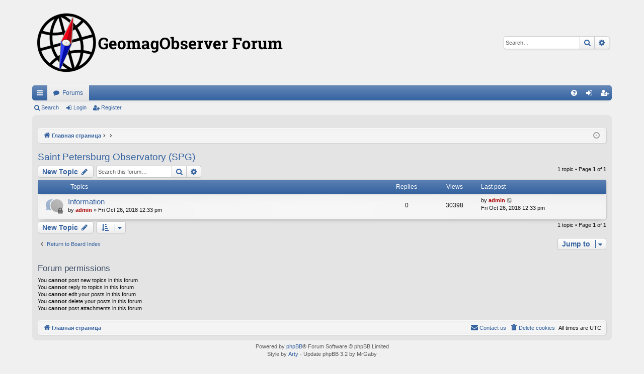

--- FILE ---
content_type: text/html; charset=UTF-8
request_url: http://forumgeomag.gcras.ru/viewforum.php?f=27&sid=1ffadcc5b8f292b2e85f5dec80b6d3fa
body_size: 4919
content:
<!DOCTYPE html>
<html dir="ltr" lang="en-gb">
<link rel="shortcut icon" href="http://www.iconj.com/ico/j/8/j8ou0rfbt4.ico" />
<head>
<meta charset="utf-8" />
<meta http-equiv="X-UA-Compatible" content="IE=edge" />
<meta name="viewport" content="width=device-width, initial-scale=1" />

<title>Saint Petersburg Observatory (SPG) - GeomagObserver</title>




	<link rel="alternate" type="application/atom+xml" title="Feed - GeomagObserver" href="/app.php/feed?sid=015f957031a893b418226d6547b16570">			<link rel="alternate" type="application/atom+xml" title="Feed - New Topics" href="/app.php/feed/topics?sid=015f957031a893b418226d6547b16570">		<link rel="alternate" type="application/atom+xml" title="Feed - Forum - Saint Petersburg Observatory (SPG)" href="/app.php/feed/forum/27?sid=015f957031a893b418226d6547b16570">		
	<link rel="canonical" href="http://forumgeomag.gcras.ru/viewforum.php?f=27">


<link href="./assets/css/font-awesome.min.css?assets_version=6" rel="stylesheet">
<link href="./styles/elegance/theme/stylesheet.css?assets_version=6" rel="stylesheet">




<!--[if lte IE 9]>
	<link href="./styles/elegance/theme/tweaks.css?assets_version=6" rel="stylesheet">
<![endif]-->





</head>
<body id="phpbb" class="nojs notouch section-viewforum ltr " data-online-text="Online">


	<a id="top" class="top-anchor" accesskey="t"></a>
	<div id="page-header" class="page-width">
		<div class="headerbar" role="banner">
					<div class="inner">

			<div id="site-description" class="site-description">
				<a id="logo" class="logo" href="./index.php?sid=015f957031a893b418226d6547b16570" title="Главная страница"><img src="./styles/elegance/theme/images/logo.png" data-src-hd="./styles/elegance/theme/images/logo_hd.png" alt="GeomagObserver"/></a>
				<p class="sitename">GeomagObserver</p>
				<p></p>
				<p class="skiplink"><a href="#start_here">Skip to content</a></p>
			</div>

															<div id="search-box" class="search-box search-header" role="search">
				<form action="./search.php?sid=015f957031a893b418226d6547b16570" method="get" id="search">
				<fieldset>
					<input name="keywords" id="keywords" type="search" maxlength="128" title="Search for keywords" class="inputbox search tiny" size="20" value="" placeholder="Search…" />
					<button class="button button-search" type="submit" title="Search">
						<i class="icon fa-search fa-fw" aria-hidden="true"></i><span class="sr-only">Search</span>
					</button>
					<a href="./search.php?sid=015f957031a893b418226d6547b16570" class="button button-search-end" title="Advanced search">
						<i class="icon fa-cog fa-fw" aria-hidden="true"></i><span class="sr-only">Advanced search</span>
					</a>
					<input type="hidden" name="sid" value="015f957031a893b418226d6547b16570" />

				</fieldset>
				</form>
			</div>
									
			</div>
					</div>


				


<div class="navbar tabbed not-static" role="navigation">
	<div class="inner page-width">
		<div class="nav-tabs" data-current-page="viewforum">
			<ul class="leftside">
				<li id="quick-links" class="quick-links tab responsive-menu dropdown-container">
					<a href="#" class="nav-link dropdown-trigger">Quick links</a>
					<div class="dropdown">
						<div class="pointer"><div class="pointer-inner"></div></div>
						<ul class="dropdown-contents" role="menu">
								
			<li class="separator"></li>
													<li>
								<a href="./search.php?search_id=unanswered&amp;sid=015f957031a893b418226d6547b16570" role="menuitem">
									<i class="icon fa-file-o fa-fw icon-gray" aria-hidden="true"></i><span>Unanswered topics</span>
								</a>
							</li>
							<li>
								<a href="./search.php?search_id=active_topics&amp;sid=015f957031a893b418226d6547b16570" role="menuitem">
									<i class="icon fa-file-o fa-fw icon-blue" aria-hidden="true"></i><span>Active topics</span>
								</a>
							</li>
							<li class="separator"></li>
							<li>
								<a href="./search.php?sid=015f957031a893b418226d6547b16570" role="menuitem">
									<i class="icon fa-search fa-fw" aria-hidden="true"></i><span>Search</span>
								</a>
							</li>	
	
													</ul>
					</div>
				</li>
												<li class="tab forums selected" data-responsive-class="small-icon icon-forums">
					<a class="nav-link" href="./index.php?sid=015f957031a893b418226d6547b16570">Forums</a>
				</li>
											</ul>
			<ul class="rightside" role="menu">
								<li class="tab faq" data-select-match="faq" data-responsive-class="small-icon icon-faq">
					<a class="nav-link" href="/app.php/help/faq?sid=015f957031a893b418226d6547b16570" rel="help" title="Frequently Asked Questions" role="menuitem">
						<i class="icon fa-question-circle fa-fw" aria-hidden="true"></i><span>FAQ</span>
					</a>
				</li>
																									<li class="tab login"  data-skip-responsive="true" data-select-match="login"><a class="nav-link" href="./ucp.php?mode=login&amp;redirect=viewforum.php%3Ff%3D27&amp;sid=015f957031a893b418226d6547b16570" title="Login" accesskey="x" role="menuitem">Login</a></li>
											<li class="tab register" data-skip-responsive="true" data-select-match="register"><a class="nav-link" href="./ucp.php?mode=register&amp;sid=015f957031a893b418226d6547b16570" role="menuitem">Register</a></li>
																	</ul>
		</div>
	</div>
</div>

<div class="navbar secondary">
	<ul role="menubar">
											<li class="small-icon icon-search"><a href="./search.php?sid=015f957031a893b418226d6547b16570">Search</a></li>
														<li class="small-icon icon-login"><a href="./ucp.php?mode=login&amp;redirect=viewforum.php%3Ff%3D27&amp;sid=015f957031a893b418226d6547b16570" title="Login">Login</a></li>
									<li class="small-icon icon-register"><a href="./ucp.php?mode=register&amp;sid=015f957031a893b418226d6547b16570">Register</a></li>
									
			</ul>
</div>

	</div>

<div id="wrap" class="page-width">

	
	<a id="start_here" class="anchor"></a>
	<div id="page-body" class="page-body" role="main">
		<div class="navbar">
	<ul id="nav-breadcrumbs" class="nav-breadcrumbs linklist navlinks" role="menubar">
						<li class="breadcrumbs">
									<span class="crumb" itemtype="http://data-vocabulary.org/Breadcrumb" itemscope=""><a href="./index.php?sid=015f957031a893b418226d6547b16570" accesskey="h" data-navbar-reference="index" itemprop="url"><i class="icon fa-home fa-fw"></i><span itemprop="title">Главная страница</span></a></span>
											<span class="crumb"  itemtype="http://data-vocabulary.org/Breadcrumb" itemscope="" data-forum-id="6"><a href="" itemprop="url"><span itemprop="title"></span></a></span>
															<span class="crumb"  itemtype="http://data-vocabulary.org/Breadcrumb" itemscope="" data-forum-id="27"><a href="" itemprop="url"><span itemprop="title"></span></a></span>
												</li>
		
					<li class="rightside responsive-search">
				<a href="./search.php?sid=015f957031a893b418226d6547b16570" title="View the advanced search options" role="menuitem">
					<i class="icon fa-search fa-fw" aria-hidden="true"></i><span class="sr-only">Search</span>
				</a>
			</li>
				<li class="rightside dropdown-container icon-only">
			<a href="#" class="dropdown-trigger time" title="It is currently Wed Jan 21, 2026 6:23 pm"><i class="fa fa-clock-o"></i></a>
			<div class="dropdown">
				<div class="pointer"><div class="pointer-inner"></div></div>
				<ul class="dropdown-contents">
					<li>It is currently Wed Jan 21, 2026 6:23 pm</li>
					<li>All times are <span title="UTC">UTC</span></li>
				</ul>
			</div>
		</li>
	</ul>
</div>

		
		<h2 class="forum-title"><a href="./viewforum.php?f=27&amp;sid=015f957031a893b418226d6547b16570">Saint Petersburg Observatory (SPG)</a></h2>



	<div class="action-bar bar-top">

				
		<a href="./posting.php?mode=post&amp;f=27&amp;sid=015f957031a893b418226d6547b16570" class="button" title="Post a new topic">
							<span>New Topic</span> <i class="icon fa-pencil fa-fw" aria-hidden="true"></i>
					</a>
			
	
			<div class="search-box" role="search">
			<form method="get" id="forum-search" action="./search.php?sid=015f957031a893b418226d6547b16570">
			<fieldset>
				<input class="inputbox search tiny" type="search" name="keywords" id="search_keywords" size="20" placeholder="Search this forum…" />
				<button class="button button-search" type="submit" title="Search">
					<i class="icon fa-search fa-fw" aria-hidden="true"></i><span class="sr-only">Search</span>
				</button>
				<a href="./search.php?sid=015f957031a893b418226d6547b16570" class="button button-search-end" title="Advanced search">
					<i class="icon fa-cog fa-fw" aria-hidden="true"></i><span class="sr-only">Advanced search</span>
				</a>
				<input type="hidden" name="fid[0]" value="27" />
<input type="hidden" name="sid" value="015f957031a893b418226d6547b16570" />

			</fieldset>
			</form>
		</div>
	
	<div class="pagination">
				1 topic
					&bull; Page <strong>1</strong> of <strong>1</strong>
			</div>

	</div>




	
			<div class="forumbg">
		<div class="inner">
		<ul class="topiclist">
			<li class="header">
				<dl class="row-item">
					<dt><div class="list-inner">Topics</div></dt>
					<dd class="posts">Replies</dd>
					<dd class="views">Views</dd>
					<dd class="lastpost"><span>Last post</span></dd>
				</dl>
			</li>
		</ul>
		<ul class="topiclist topics">
	
				<li class="row bg1">
						<dl class="row-item topic_read_locked">
				<dt title="This topic is locked, you cannot edit posts or make further replies.">
										<div class="list-inner">
																		<a href="./viewtopic.php?t=27&amp;sid=015f957031a893b418226d6547b16570" class="topictitle">Information</a>																								<br />
												
												<div class="responsive-show" style="display: none;">
							Last post by <a href="./memberlist.php?mode=viewprofile&amp;u=2&amp;sid=015f957031a893b418226d6547b16570" style="color: #AA0000;" class="username-coloured">admin</a> &laquo; <a href="./viewtopic.php?p=29&amp;sid=015f957031a893b418226d6547b16570#p29" title="Go to last post">Fri Oct 26, 2018 12:33 pm</a>
													</div>
													
						<div class="topic-poster responsive-hide left-box">
																					by <a href="./memberlist.php?mode=viewprofile&amp;u=2&amp;sid=015f957031a893b418226d6547b16570" style="color: #AA0000;" class="username-coloured">admin</a> &raquo; Fri Oct 26, 2018 12:33 pm
													</div>
						
											</div>
				</dt>
				<dd class="posts">0 <dfn>Replies</dfn></dd>
				<dd class="views">30398 <dfn>Views</dfn></dd>
				<dd class="lastpost">
					<span><dfn>Last post </dfn>by <a href="./memberlist.php?mode=viewprofile&amp;u=2&amp;sid=015f957031a893b418226d6547b16570" style="color: #AA0000;" class="username-coloured">admin</a>
													<a href="./viewtopic.php?p=29&amp;sid=015f957031a893b418226d6547b16570#p29" title="Go to last post">
								<i class="icon fa-external-link-square fa-fw icon-lightgray icon-md" aria-hidden="true"></i><span class="sr-only"></span>
							</a>
												<br />Fri Oct 26, 2018 12:33 pm
					</span>
				</dd>
			</dl>
					</li>
		
				</ul>
		</div>
	</div>
	

	<div class="action-bar bar-bottom">
								<a href="./posting.php?mode=post&amp;f=27&amp;sid=015f957031a893b418226d6547b16570" class="button" title="Post a new topic">
							<span>New Topic</span> <i class="icon fa-pencil fa-fw" aria-hidden="true"></i>
						</a>

					
					<form method="post" action="./viewforum.php?f=27&amp;sid=015f957031a893b418226d6547b16570">
			<div class="dropdown-container dropdown-container-left dropdown-button-control sort-tools">
	<span title="Display and sorting options" class="button button-secondary dropdown-trigger dropdown-select">
		<i class="icon fa-sort-amount-asc fa-fw" aria-hidden="true"></i>
		<span class="caret"><i class="icon fa-sort-down fa-fw" aria-hidden="true"></i></span>
	</span>
	<div class="dropdown hidden">
		<div class="pointer"><div class="pointer-inner"></div></div>
		<div class="dropdown-contents">
			<fieldset class="display-options">
							<label>Display: <select name="st" id="st"><option value="0" selected="selected">All Topics</option><option value="1">1 day</option><option value="7">7 days</option><option value="14">2 weeks</option><option value="30">1 month</option><option value="90">3 months</option><option value="180">6 months</option><option value="365">1 year</option></select></label>
								<label>Sort by: <select name="sk" id="sk"><option value="a">Author</option><option value="t" selected="selected">Post time</option><option value="r">Replies</option><option value="s">Subject</option><option value="v">Views</option></select></label>
				<label>Direction: <select name="sd" id="sd"><option value="a">Ascending</option><option value="d" selected="selected">Descending</option></select></label>
								<hr class="dashed" />
				<input type="submit" class="button2" name="sort" value="Go" />
						</fieldset>
		</div>
	</div>
</div>
			</form>
		
		<div class="pagination">
						1 topic
							 &bull; Page <strong>1</strong> of <strong>1</strong>
					</div>
	</div>


<div class="action-bar actions-jump">
		<p class="jumpbox-return">
		<a href="./index.php?sid=015f957031a893b418226d6547b16570" class="left-box arrow-left" accesskey="r">
			<i class="icon fa-angle-left fa-fw icon-black" aria-hidden="true"></i><span>Return to Board Index</span>
		</a>
	</p>
	
		<div class="jumpbox dropdown-container dropdown-container-right dropdown-up dropdown-left dropdown-button-control" id="jumpbox">
			<span title="Jump to" class="button button-secondary dropdown-trigger dropdown-select">
				<span>Jump to</span>
				<span class="caret"><i class="icon fa-sort-down fa-fw" aria-hidden="true"></i></span>
			</span>
		<div class="dropdown">
			<div class="pointer"><div class="pointer-inner"></div></div>
			<ul class="dropdown-contents">
																				<li><a href="./viewforum.php?f=6&amp;sid=015f957031a893b418226d6547b16570" class="jumpbox-forum-link"> <span> Станции и обсерватории</span></a></li>																<li><a href="./viewforum.php?f=11&amp;sid=015f957031a893b418226d6547b16570" class="jumpbox-sub-link"><span class="spacer"></span> <span>&#8627; &nbsp; Akademik Vernadsky Observatory (AIA)</span></a></li>																<li><a href="./viewforum.php?f=12&amp;sid=015f957031a893b418226d6547b16570" class="jumpbox-sub-link"><span class="spacer"></span> <span>&#8627; &nbsp; Arti Observatory (ARS)</span></a></li>																<li><a href="./viewforum.php?f=13&amp;sid=015f957031a893b418226d6547b16570" class="jumpbox-sub-link"><span class="spacer"></span> <span>&#8627; &nbsp; Bor Observatory (POD)</span></a></li>																<li><a href="./viewforum.php?f=14&amp;sid=015f957031a893b418226d6547b16570" class="jumpbox-sub-link"><span class="spacer"></span> <span>&#8627; &nbsp; Borok Observatory (BOX)</span></a></li>																<li><a href="./viewforum.php?f=15&amp;sid=015f957031a893b418226d6547b16570" class="jumpbox-sub-link"><span class="spacer"></span> <span>&#8627; &nbsp; Cape Schmidt Observatory (CPS)</span></a></li>																<li><a href="./viewforum.php?f=16&amp;sid=015f957031a893b418226d6547b16570" class="jumpbox-sub-link"><span class="spacer"></span> <span>&#8627; &nbsp; Irkutsk Observatory (IRT)</span></a></li>																<li><a href="./viewforum.php?f=17&amp;sid=015f957031a893b418226d6547b16570" class="jumpbox-sub-link"><span class="spacer"></span> <span>&#8627; &nbsp; Kazan Observatory (KZN)</span></a></li>																<li><a href="./viewforum.php?f=18&amp;sid=015f957031a893b418226d6547b16570" class="jumpbox-sub-link"><span class="spacer"></span> <span>&#8627; &nbsp; Khabarovsk Observatory (KHB)</span></a></li>																<li><a href="./viewforum.php?f=19&amp;sid=015f957031a893b418226d6547b16570" class="jumpbox-sub-link"><span class="spacer"></span> <span>&#8627; &nbsp; Kiev Observatory (KIV)</span></a></li>																<li><a href="./viewforum.php?f=20&amp;sid=015f957031a893b418226d6547b16570" class="jumpbox-sub-link"><span class="spacer"></span> <span>&#8627; &nbsp; Klimovskaya Observatory (KLI)</span></a></li>																<li><a href="./viewforum.php?f=21&amp;sid=015f957031a893b418226d6547b16570" class="jumpbox-sub-link"><span class="spacer"></span> <span>&#8627; &nbsp; Lviv Observatory (LVV)</span></a></li>																<li><a href="./viewforum.php?f=22&amp;sid=015f957031a893b418226d6547b16570" class="jumpbox-sub-link"><span class="spacer"></span> <span>&#8627; &nbsp; Magadan Observatory (MGD)</span></a></li>																<li><a href="./viewforum.php?f=23&amp;sid=015f957031a893b418226d6547b16570" class="jumpbox-sub-link"><span class="spacer"></span> <span>&#8627; &nbsp; Moskva Observatory (MOS)</span></a></li>																<li><a href="./viewforum.php?f=24&amp;sid=015f957031a893b418226d6547b16570" class="jumpbox-sub-link"><span class="spacer"></span> <span>&#8627; &nbsp; Novosibirsk Observatory (NVS)</span></a></li>																<li><a href="./viewforum.php?f=25&amp;sid=015f957031a893b418226d6547b16570" class="jumpbox-sub-link"><span class="spacer"></span> <span>&#8627; &nbsp; Odessa Observatory (ODE)</span></a></li>																<li><a href="./viewforum.php?f=26&amp;sid=015f957031a893b418226d6547b16570" class="jumpbox-sub-link"><span class="spacer"></span> <span>&#8627; &nbsp; Paratunka Observatory (PET)</span></a></li>																<li><a href="./viewforum.php?f=27&amp;sid=015f957031a893b418226d6547b16570" class="jumpbox-sub-link"><span class="spacer"></span> <span>&#8627; &nbsp; Saint Petersburg Observatory (SPG)</span></a></li>																<li><a href="./viewforum.php?f=28&amp;sid=015f957031a893b418226d6547b16570" class="jumpbox-sub-link"><span class="spacer"></span> <span>&#8627; &nbsp; White Sea Biological Station Observatory (BBS)</span></a></li>																<li><a href="./viewforum.php?f=29&amp;sid=015f957031a893b418226d6547b16570" class="jumpbox-sub-link"><span class="spacer"></span> <span>&#8627; &nbsp; Yakutsk Observatory (YAK)</span></a></li>																<li><a href="./viewforum.php?f=34&amp;sid=015f957031a893b418226d6547b16570" class="jumpbox-sub-link"><span class="spacer"></span> <span>&#8627; &nbsp; Minsk Observatory (MNK)</span></a></li>																<li><a href="./viewforum.php?f=7&amp;sid=015f957031a893b418226d6547b16570" class="jumpbox-forum-link"> <span> Сайт</span></a></li>																<li><a href="./viewforum.php?f=30&amp;sid=015f957031a893b418226d6547b16570" class="jumpbox-sub-link"><span class="spacer"></span> <span>&#8627; &nbsp; Data services</span></a></li>																<li><a href="./viewforum.php?f=31&amp;sid=015f957031a893b418226d6547b16570" class="jumpbox-sub-link"><span class="spacer"></span> <span>&#8627; &nbsp; Data products</span></a></li>																<li><a href="./viewforum.php?f=8&amp;sid=015f957031a893b418226d6547b16570" class="jumpbox-forum-link"> <span> Аппаратура</span></a></li>																<li><a href="./viewforum.php?f=9&amp;sid=015f957031a893b418226d6547b16570" class="jumpbox-forum-link"> <span> Обработка данных</span></a></li>																<li><a href="./viewforum.php?f=32&amp;sid=015f957031a893b418226d6547b16570" class="jumpbox-forum-link"> <span> Общее</span></a></li>																<li><a href="./viewforum.php?f=33&amp;sid=015f957031a893b418226d6547b16570" class="jumpbox-sub-link"><span class="spacer"></span> <span>&#8627; &nbsp; Новости</span></a></li>																<li><a href="./viewforum.php?f=10&amp;sid=015f957031a893b418226d6547b16570" class="jumpbox-forum-link"> <span> English community</span></a></li>											</ul>
		</div>
	</div>

	</div>


	<div class="stat-block permissions">
		<h3>Forum permissions</h3>
		<p>You <strong>cannot</strong> post new topics in this forum<br />You <strong>cannot</strong> reply to topics in this forum<br />You <strong>cannot</strong> edit your posts in this forum<br />You <strong>cannot</strong> delete your posts in this forum<br />You <strong>cannot</strong> post attachments in this forum<br /></p>
	</div>

			</div>


	<div class="navbar" role="navigation">
	<div class="inner">

	<ul id="nav-footer" class="nav-footer linklist" role="menubar">
		<li class="breadcrumbs">
									<span class="crumb"><a href="./index.php?sid=015f957031a893b418226d6547b16570" data-navbar-reference="index"><i class="icon fa-home fa-fw" aria-hidden="true"></i><span>Главная страница</span></a></span>					</li>
		
				<li class="rightside">All times are <span title="UTC">UTC</span></li>
							<li class="rightside">
				<a href="./ucp.php?mode=delete_cookies&amp;sid=015f957031a893b418226d6547b16570" data-ajax="true" data-refresh="true" role="menuitem">
					<i class="icon fa-trash fa-fw" aria-hidden="true"></i><span>Delete cookies</span>
				</a>
			</li>
																<li class="rightside" data-last-responsive="true">
				<a href="./memberlist.php?mode=contactadmin&amp;sid=015f957031a893b418226d6547b16570" role="menuitem">
					<i class="icon fa-envelope fa-fw" aria-hidden="true"></i><span>Contact us</span>
				</a>
			</li>
			</ul>

	</div>
</div>
</div>

<div id="page-footer" class="page-width" role="contentinfo">
	
	<div class="copyright">
				Powered by <a href="https://www.phpbb.com/">phpBB</a>&reg; Forum Software &copy; phpBB Limited
		<br />Style by <a href="http://www.artodia.com/">Arty</a> - Update phpBB 3.2 by MrGaby
									</div>

	<div id="darkenwrapper" class="darkenwrapper" data-ajax-error-title="AJAX error" data-ajax-error-text="Something went wrong when processing your request." data-ajax-error-text-abort="User aborted request." data-ajax-error-text-timeout="Your request timed out; please try again." data-ajax-error-text-parsererror="Something went wrong with the request and the server returned an invalid reply.">
		<div id="darken" class="darken">&nbsp;</div>
	</div>

	<div id="phpbb_alert" class="phpbb_alert" data-l-err="Error" data-l-timeout-processing-req="Request timed out.">
		<a href="#" class="alert_close">
		</a>
		<h3 class="alert_title">&nbsp;</h3><p class="alert_text"></p>
	</div>
	<div id="phpbb_confirm" class="phpbb_alert">
		<a href="#" class="alert_close">
		</a>
		<div class="alert_text"></div>
	</div>
</div>


<div>
	<a id="bottom" class="anchor" accesskey="z"></a>
	<img src="/app.php/cron/cron.task.core.tidy_sessions?sid=015f957031a893b418226d6547b16570" width="1" height="1" alt="cron" /></div>

<script type="text/javascript" src="./assets/javascript/jquery-3.6.0.min.js?assets_version=6"></script>
<script type="text/javascript" src="./assets/javascript/core.js?assets_version=6"></script>



<script src="./styles/elegance/template/forum_fn.js?assets_version=6"></script>
<script src="./styles/elegance/template/ajax.js?assets_version=6"></script>



</body>
</html>
